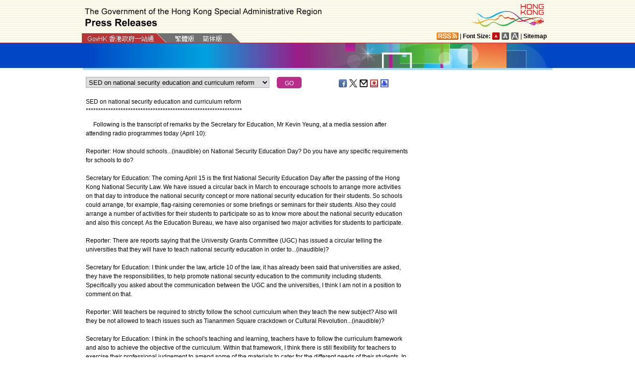

--- FILE ---
content_type: text/html
request_url: https://www.info.gov.hk/gia/general/202104/10/select_en.htm?0.08876784225774763
body_size: 957
content:

								<select id="selectManual" class="left" style="width:75%;max-width:370px;height:22px;white-space: nowrap;">
									
									<option value="P2021041000880">Tuen Mun Hospital announces a temporary suspension of negative pressure system of an isolation ward</option>
									
									<option value="P2021041000834">Hong Kong Customs seizes suspected illicit cigarettes worth about $58 million (with photo)</option>
									
									<option value="P2021041000838">COVID-19 Vaccination Programme statistics</option>
									
									<option value="P2021041000771">Mobile specimen collection stations continue to provide COVID-19 testing service to public</option>
									
									<option value="P2021041000766">Cyber Security Competition 2020/21 (With photos)</option>
									
									<option value="P2021041000693"><span>Correctional officers stop fighting among persons in custody</span></option>
									
									<option value="P2021040900669"><span>SHA meets with clansman organisation representatives on improving electoral system of Hong Kong </span>(with photo/video)</option>
									
									<option value="P2021041000535"><span><span><span><span><span><span><span><span><span><span><span>Public hospitals daily update on COVID-19 cases</span></span></span></span></span></span></span></span></span></span></span></option>
									
									<option value="P2021041000632">Tin Shui Wai Swimming Pool temporarily closed</option>
									
									<option value="P2021041000435">CHP investigates five additional confirmed cases of COVID-19</option>
									
									<option value="P2021041000367">SED on national security education and curriculum reform</option>
									
									<option value="P2021041000238"><span>Key statistics on service demand of A&amp;E Departments and occupancy rates in public hospitals</span></option>
									
									<option value="P2021041000236">Missing man in Aberdeen located</option>
									
									<option value="P2021041000230">Red flags hoisted at some beaches</option>
									
									<option value="P2021041000148">Yellow fire danger warning</option>
									
									<option value="P2021040900258"><span>Territory-wide flag day today</span></option>
									
								</select>
								